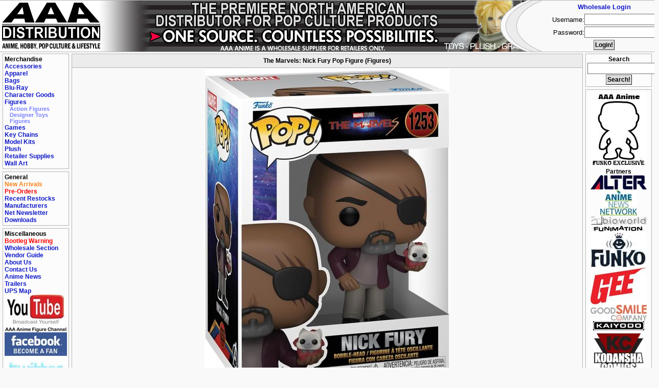

--- FILE ---
content_type: text/html; charset=UTF-8
request_url: https://www.aaaanime.com/item/Figures/FU67640.html
body_size: 3868
content:
<!DOCTYPE HTML PUBLIC "-//W3C//DTD HTML 4.01 Transitional//EN"
"http://www.w3.org/TR/html4/loose.dtd">

<html>
<link rel="icon" type="image/vnd.microsoft.icon" href="/somepath/image.ico" />
<link rel="SHORTCUT ICON" href="/favicon.ico">
<head>
	<title>The Marvels: Nick Fury Pop Figure (Figures)</title>
	<link rel="stylesheet" type="text/css" href="//www.aaaanime.com/css/main2.css">
</head>
<body>
<script type="text/javascript">

  var _gaq = _gaq || [];
  _gaq.push(['_setAccount', 'UA-17865484-1']);
  _gaq.push(['_trackPageview']);

  (function() {
    var ga = document.createElement('script'); ga.type = 'text/javascript'; ga.async = true;
    ga.src = ('https:' == document.location.protocol ? 'https://ssl' : 'http://www') + '.google-analytics.com/ga.js';
    var s = document.getElementsByTagName('script')[0]; s.parentNode.insertBefore(ga, s);
  })();

</script>
<div id="main">
<div id="left">

<!--<div class="navicontent">
<b>What's Hot!</b><br>
<a href="//www.aaaanime.com/search?s=Bleach">Bleach</a><br>
<a href="//www.aaaanime.com/search?s=Death+Note">Death Note</a><br>
<a href="//www.aaaanime.com/search?s=Code+Geass">Code Geass</a><br>
<a href="//www.aaaanime.com/search?s=Final+Fantasy">Final Fantasy</a><br>
<a href="//www.aaaanime.com/search?s=Gurren+Lagann">Gurren Lagann</a><br>
<a href="//www.aaaanime.com/search?s=Lucky+Star">Lucky Star</a><br>
<a href="//www.aaaanime.com/search?s=Kingdom+Hearts">Kingdom Hearts</a><br>
<a href="//www.aaaanime.com/search?s=Naruto">Naruto</a><br>
<a href="//www.aaaanime.com/search?s=The+Melancholy+of+Haruhi+Suzumiya">The Melancholy of Haruhi Suzumiya</a><br>

</div>-->

<div class="navicontent">
<b>Merchandise</b><br>
<div class="section-tests">
<a href="//www.aaaanime.com/type/Accessories.html">Accessories</a><br>
<span><a href="//www.aaaanime.com/cat/Accessories/Cell+Phone.html">Cell Phone</a><br>
<a href="//www.aaaanime.com/cat/Accessories/Jewelry.html">Jewelry</a><br>
<a href="//www.aaaanime.com/cat/Accessories/Necklace.html">Necklace</a><br>
<a href="//www.aaaanime.com/cat/Accessories/Patches.html">Patches</a><br>
<a href="//www.aaaanime.com/cat/Accessories/Pins+and+Buttons.html">Pins and Buttons</a><br>
<a href="//www.aaaanime.com/cat/Accessories/Wallets.html">Wallets</a><br>
</span>
</div>
<div class="section-tests">
<a href="//www.aaaanime.com/type/Apparel.html">Apparel</a><br>
<span><a href="//www.aaaanime.com/cat/Apparel/Costume.html">Costume</a><br>
<a href="//www.aaaanime.com/cat/Apparel/Head+Gear.html">Head Gear</a><br>
<a href="//www.aaaanime.com/cat/Apparel/T-Shirts.html">T-Shirts</a><br>
</span>
</div>
<div class="section-tests">
<a href="//www.aaaanime.com/type/Bags.html">Bags</a><br>
</div>
<div class="section-tests">
<a href="//www.aaaanime.com/type/Blu-Ray.html">Blu-Ray</a><br>
</div>
<div class="section-tests">
<a href="//www.aaaanime.com/type/Character+Goods.html">Character Goods</a><br>
<span><a href="//www.aaaanime.com/cat/Character+Goods/Cups+and+Mugs.html">Cups and Mugs</a><br>
<a href="//www.aaaanime.com/cat/Character+Goods/Merchandise.html">Merchandise</a><br>
</span>
</div>
<div class="section-tests">
<a href="//www.aaaanime.com/type/Figures.html">Figures</a><br>
<span style="display: block;"><a href="//www.aaaanime.com/cat/Figures/Action+Figures.html">Action Figures</a><br>
<a href="//www.aaaanime.com/cat/Figures/Designer+Toys.html">Designer Toys</a><br>
<a href="//www.aaaanime.com/cat/Figures/Figures.html">Figures</a><br>
</span>
</div>
<div class="section-tests">
<a href="//www.aaaanime.com/type/Games.html">Games</a><br>
<span><a href="//www.aaaanime.com/cat/Games/Board+Games.html">Board Games</a><br>
<a href="//www.aaaanime.com/cat/Games/Trading+Card+Games.html">Trading Card Games</a><br>
</span>
</div>
<div class="section-tests">
<a href="//www.aaaanime.com/type/Key+Chains.html">Key Chains</a><br>
</div>
<div class="section-tests">
<a href="//www.aaaanime.com/type/Model+Kits.html">Model Kits</a><br>
</div>
<div class="section-tests">
<a href="//www.aaaanime.com/type/Plush.html">Plush</a><br>
</div>
<div class="section-tests">
<a href="//www.aaaanime.com/type/Retailer+Supplies.html">Retailer Supplies</a><br>
</div>
<div class="section-tests">
<a href="//www.aaaanime.com/type/Wall+Art.html">Wall Art</a><br>
</div>

</div>

<div class="navicontent">
<b>General</b><br>
<!--<a href="//www.aaaanime.com/distributed.html">Distributed By AAA</a><br>-->
<a href="//www.aaaanime.com/new.html"><font color="#F88017">New Arrivals</font></a><br>
<a href="//www.aaaanime.com/preorders/new.html"><font color="red">Pre-Orders</font></a><br>
<a href="//www.aaaanime.com/restock.html">Recent Restocks</a><br>
<a href="//www.aaaanime.com/manufacturers.html">Manufacturers</a><br>
<a href="//www.aaaanime.com/netnewsletter.html">Net Newsletter</a><br>
<a href="//www.aaaanime.com/downloads/">Downloads</a><br>
</div>

<div class="navicontent">
<b>Miscellaneous</b><br>
<a href="http://www.goodsmile.info/page/en/post/all/kaizoku/all/all/all/published/1.html"><font color="red">Bootleg Warning</font></a><br>
<a href="/wholesale/">Wholesale Section</a><br>
<!--<a href="http://www.aaaanime.com/animenews/8580.html">Career Opportunities</a><br>-->
<a href="//www.aaaanime.com/vendors.html">Vendor Guide</a><br>
<a href="//www.aaaanime.com/about.html">About Us</a><br>
<a href="//www.aaaanime.com/contact.html">Contact Us</a><br>
<!--<a href="//www.aaaanime.com/rss.xml">RSS Feed</a><br>-->
<a href="//www.aaaanime.com/animenews.html">Anime News</a><br>
<a href="//www.aaaanime.com/trailers.html">Trailers</a><br>
<!-- <a href="//www.aaaanime.com/polls.html">Polls</a><br> -->
<a href="//www.aaaanime.com/ups_map.html">UPS Map</a><br>
<a href="https://www.youtube.com/channel/UC_xQQhZK1EclpGAg3o4vKXA"><img border="0" src=/images/images/youtube_logo.jpg></a><br>
<a href="http://www.facebook.com/pages/AAA-Anime-Distribution/121887764111?ref=mf"><img border="0" src=/images/images/aaafan.jpg></a><br>
<a href="http://www.twitter.com/aaaanime"><img border="0" src=/images/images/twitter-logo.jpg></a><br>




</div>

</div>
<div id="right">

<div class="extracontent" style="text-align: center;">
<b>Search</b><br>
<form method="get" action="//www.aaaanime.com/search">
<input type="text" name="s" size="18" class="search-box"><br>
<br>
<input type="submit" value="Search!" class="search-submit">
</form>
</div>




<div class="extracontent" style="text-align: center;">
<a href="//www.aaaanime.com/search?s=aaa%20anime"><img src="//www.aaaanime.com/images/images/BannerFunkoEx.jpg" alt="Funko POP Vinyl AAA Anime exclusives" border="0"></a><br>
<br>
<b>Partners</b><br>
<a href="//www.aaaanime.com/manufacturersearch/Alter.html"><img src="//www.aaaanime.com/images/ManufacturerLogos/logo_alter.jpg" alt="Alter" border="0"></a><br>
<br>
<a href="http://www.animenewsnetwork.com/"><img src="//www.aaaanime.com/images/ManufacturerLogos/logo_ann.jpg" alt="Anime News Network" border="0"></a><br>
<br>
<a href="//www.aaaanime.com/manufacturersearch/Bioworld.html"><img src="//www.aaaanime.com/images/ManufacturerLogos/logo_bioworld.jpg" alt="Bioworld" border="0"></a><br>
<br>
<a href="//www.aaaanime.com/manufacturersearch/Funimation.html"><img src="//www.aaaanime.com/images/ManufacturerLogos/logo_funimation.jpg" alt="Funimation" border="0"></a><br>
<br>
<a href="//www.aaaanime.com/manufacturersearch/Funko.html"><img src="//www.aaaanime.com/images/ManufacturerLogos/logo_funko.jpg" alt="Funko" border="0"></a><br>
<br>
<a href="//www.aaaanime.com/manufacturersearch/GE+Animation.html"><img src="//www.aaaanime.com/images/ManufacturerLogos/logo_geanimation.jpg" alt="GE Animation" border="0"></a><br>
<br>
<a href="//www.aaaanime.com/manufacturersearch/Good+Smile+Company.html"><img src="//www.aaaanime.com/images/ManufacturerLogos/logo_goodsmilecompany.jpg" alt="Good Smile Company" border="0"></a><br>
<br>
<a href="//www.aaaanime.com/manufacturersearch/Kaiyodo.html"><img src="//www.aaaanime.com/images/ManufacturerLogos/logo_kaiyodo.jpg" alt="Changes" border="0"></a><br>
<br>
<a href="//www.aaaanime.com/manufacturersearch/Kodansha+Comics.html"><img src="//www.aaaanime.com/images/ManufacturerLogos/logo_kodansha.jpg" alt="Kodansha Comics" border="0"></a><br>
<br>
<a href="//www.aaaanime.com/manufacturersearch/Konami.html"><img src="//www.aaaanime.com/images/ManufacturerLogos/logo_konami.jpg" alt="Konami" border="0"></a><br>
<br>
<a href="//www.aaaanime.com/manufacturersearch/Max+Factory.html"><img src="//www.aaaanime.com/images/ManufacturerLogos/logo_maxfactory.jpg" alt="Max Factory" border="0"></a><br>
<br>
<a href="//www.aaaanime.com/manufacturersearch/Megahouse.html"><img src="//www.aaaanime.com/images/ManufacturerLogos/logo_megahouse.jpg" alt="Megahouse" border="0"></a><br>
<br>
<a href="//www.aaaanime.com/manufacturersearch/Square-Enix.html"><img src="//www.aaaanime.com/images/ManufacturerLogos/logo_square-enix.jpg" alt="Square-Enix" border="0"></a><br>
<br>
<a href="//www.aaaanime.com/manufacturersearch/Viz.html"><img src="//www.aaaanime.com/images/ManufacturerLogos/logo_viz.jpg" alt="Viz Media" border="0"></a><br>
</div>

</div>
<div id="middle"><div id="middle-place">
<!--

<div id="noticeheader">NOTICE</div>
 <div id="noticecontent">
   <table width="100%" cellspacing="0" cellpadding="0" border="0">
     <tr valign="top">
       <th style="width: 140px; text-align: right; padding: 0px 5px 1px 0px;">Dec. 26, 2022</th>
       <td>AAA Anime Inc. will be closed Monday, the day after Christmas.</td>
     </tr>
     <tr valign="top">
       <th style="width: 140px; text-align: right; padding: 0px 5px 1px 0px;">Jan. 2, 2022</th>
       <td>AAA Anime Inc. will be closed Monday, the day after New Years.</td>
     </tr>

   </table>
 </div>



-->
<div id="mainheader">The Marvels: Nick Fury Pop Figure (Figures)</div>
<div id="maincontent">


<table width="100%" cellspacing="0" cellpadding="0" border="0">
<tr>
<td style="text-align: center;" colspan="2">
<img src="//www.aaaanime.com/images/Figures/FU67640.jpg" alt="The Marvels: Nick Fury Pop Figure" width="480" height="629">
</td>
</tr>
<tr valign="top">
<td style="text-align: left;" width="210">
<b>Manufacturer</b>: Funko<br>
<b>Item Code</b>: FU67640<br>
<b>UPC</b>: 889698676403<br>
<b>S.R.P.</b>: $16.99<br>
<a href="//www.aaaanime.com/item/print/FU67640.html">Request this item from your local retailer!</a><br>
<br style="font-size: 12px;">
</td>
<td style="text-align: left;">
<br>
<br>
<table width="100%" cellspacing="0" cellpadding="0" border="0">
<tr>
<td>
<img src=/images/images/safetywarning.jpg>
</td>
<td>
<b>Safety Warning:</b>This Product is for Adult Collectors. It may contain sharp points, small parts that are choking hazards, and other elements that are not suitable for children under 			15 years of age.
<br>
</td></tr>
</table>
</td></tr>
</table>
<br>
<table width="100%" cellspacing="0" cellpadding="0" border="0">
<tr><th class="similaritems-head" colspan="4">Other products for "Captain Marvel" in "Figures"</th></tr>
<tr>
<td class="similaritems-c" width="25%"><a href="//www.aaaanime.com/item/Figures/FU36341.html"><img src="//www.aaaanime.com/thumbs/Figures/FU36341.jpg" border="0" alt="Captain Marvel: Captain Marvel Pop Vinyl Figure"><br>Captain Marvel: Captain Marvel Pop Vinyl Figure</a></td>
<td class="similaritems-c" width="25%"><a href="//www.aaaanime.com/item/Figures/FU36418.html"><img src="//www.aaaanime.com/thumbs/Figures/FU36418.jpg" border="0" alt="Captain Marvel: Carol Danvers on Motorcycle Pop! Rides Vinyl Figure"><br>Captain Marvel: Carol Danvers on Motorcycle Pop! Rides Vinyl Figure</a></td>
<td class="similaritems-c" width="25%"><a href="//www.aaaanime.com/item/Figures/FU36351.html"><img src="//www.aaaanime.com/thumbs/Figures/FU36351.jpg" border="0" alt="Captain Marvel: Nick Fury Pop Vinyl Figure"><br>Captain Marvel: Nick Fury Pop Vinyl Figure</a></td>
<td class="similaritems-c" width="25%"><a href="//www.aaaanime.com/item/Figures/FU36378.html"><img src="//www.aaaanime.com/thumbs/Figures/FU36378.jpg" border="0" alt="Captain Marvel: Talos (Skrull) Pop Vinyl Figure <font class=''item-notice''>[<b>New!</b>: 1/9/2026]</font>"><br>Captain Marvel: Talos (Skrull) Pop Vinyl Figure <font class="item-notice">[<b>New!</b>: 1/9/2026]</font></a></td>
</tr>
<tr>
<td class="similaritems-c" width="25%"><a href="//www.aaaanime.com/item/Figures/699788833636.html"><img src="//www.aaaanime.com/thumbs/Figures/699788833636.jpg" border="0" alt="Captain Marvel: Vers Action Figure (Marvel Selects)"><br>Captain Marvel: Vers Action Figure (Marvel Selects)</a></td>
<td class="similaritems-c" width="25%"><a href="//www.aaaanime.com/item/Figures/FU36342.html"><img src="//www.aaaanime.com/thumbs/Figures/FU36342.jpg" border="0" alt="Captain Marvel: Vers Pop Vinyl Figure"><br>Captain Marvel: Vers Pop Vinyl Figure</a></td>
<td class="similaritems-c" width="25%"><a href="//www.aaaanime.com/item/Figures/FU67595.html"><img src="//www.aaaanime.com/thumbs/Figures/FU67595.jpg" border="0" alt="The Marvels: Captain Marvel (Carol Danvers) Pop Figure"><br>The Marvels: Captain Marvel (Carol Danvers) Pop Figure</a></td>
<td class="similaritems-c" width="25%"><a href="//www.aaaanime.com/item/Figures/FU68764.html"><img src="//www.aaaanime.com/thumbs/Figures/FU68764.jpg" border="0" alt="The Marvels: Captain Marvel (Carol Danvers) Vinyl Soda Figure <font class=''item-notice''>[<b>New!</b>: 1/8/2026]</font>"><br>The Marvels: Captain Marvel (Carol Danvers) Vinyl Soda Figure <font class="item-notice">[<b>New!</b>: 1/8/2026]</font></a></td>
</tr>
<tr>
<td class="similaritems-c" width="25%"><a href="//www.aaaanime.com/item/Figures/FU67598.html"><img src="//www.aaaanime.com/thumbs/Figures/FU67598.jpg" border="0" alt="The Marvels: Dar-Benn Pop Figure"><br>The Marvels: Dar-Benn Pop Figure</a></td>
<td class="similaritems-c" width="25%"><a href="//www.aaaanime.com/item/Figures/FU68766.html"><img src="//www.aaaanime.com/thumbs/Figures/FU68766.jpg" border="0" alt="The Marvels: Dar-Benn Vinyl Soda Figure"><br>The Marvels: Dar-Benn Vinyl Soda Figure</a></td>
<td class="similaritems-c" width="25%"><a href="//www.aaaanime.com/item/Figures/FU67597.html"><img src="//www.aaaanime.com/thumbs/Figures/FU67597.jpg" border="0" alt="The Marvels: Ms. Marvel (Kamala Khan) Pop Figure"><br>The Marvels: Ms. Marvel (Kamala Khan) Pop Figure</a></td>
<td class="similaritems-c" width="25%"><a href="//www.aaaanime.com/item/Figures/FU68768.html"><img src="//www.aaaanime.com/thumbs/Figures/FU68768.jpg" border="0" alt="The Marvels: Ms. Marvel (Kamala Khan) Vinyl Soda Figure"><br>The Marvels: Ms. Marvel (Kamala Khan) Vinyl Soda Figure</a></td>
</tr>
<tr>
<td class="similaritems-c" width="25%"><a href="//www.aaaanime.com/item/Figures/FU68772.html"><img src="//www.aaaanime.com/thumbs/Figures/FU68772.jpg" border="0" alt="The Marvels: Nick Fury Vinyl Soda Figure <font class=''item-notice''>[<b>New!</b>: 1/8/2026]</font>"><br>The Marvels: Nick Fury Vinyl Soda Figure <font class="item-notice">[<b>New!</b>: 1/8/2026]</font></a></td>
<td class="similaritems-c" width="25%"><a href="//www.aaaanime.com/item/Figures/FU68770.html"><img src="//www.aaaanime.com/thumbs/Figures/FU68770.jpg" border="0" alt="The Marvels: Photon (Monica Rambeau) Vinyl Soda Figure <font class=''item-notice''>[<b>New!</b>: 1/9/2026]</font>"><br>The Marvels: Photon (Monica Rambeau) Vinyl Soda Figure <font class="item-notice">[<b>New!</b>: 1/9/2026]</font></a></td>
<td class="similaritems-c" width="25%"><a href="//www.aaaanime.com/item/Figures/FU69236.html"><img src="//www.aaaanime.com/thumbs/Figures/FU69236.jpg" border="0" alt="The Marvels: Prince Yan Pop Figure"><br>The Marvels: Prince Yan Pop Figure</a></td>
<td class="similaritems-c" width="25%">&nbsp;</td>
</tr>
</table>
<br>
<table width="100%" cellspacing="0" cellpadding="0" border="0">
<tr><th class="similaritems-head">Other products for "Captain Marvel" in "Key Chains"</th></tr>
<tr><td class="similaritems"><a href="//www.aaaanime.com/item/Key+Chains/FU67589.html">Key Chain: The Marvels - Captain Marvel Pocket Pop</a></td></tr>
<tr><td class="similaritems"><a href="//www.aaaanime.com/item/Key+Chains/FU67591.html">Key Chain: The Marvels - Ms. Marvel Pocket Pop</a></td></tr>
<tr><td class="similaritems"><a href="//www.aaaanime.com/item/Key+Chains/FU67590.html">Key Chain: The Marvels - Photon Pocket Pop</a></td></tr>
</table>


</div>
</div></div>
	<div class="cleaner">&nbsp;</div>
</div>

<div id="header">



<div id="header-logo">
   <a href="//www.aaaanime.com/"><img src="//www.aaaanime.com/images/aaa_logo.png" border="0" width="192" height="100" alt="Return to main page"></a>
</div>

<div id="header-login-img"><img src="/images/aaa_login.png" border="0" width="301" height="100" alt="Login Background"></div>
<div id="header-login">
  <form action="//www.aaaanime.com/wholesale/login.html" method="post">
    <table width="100%" cellspacing="0" cellpadding="0" border="0">
    <tr>
      <td height="25" colspan="2" style="vertical-align: middle;">
        <a href="//www.aaaanime.com/wholesale">Wholesale Login</a>
      </td>
    </tr>
    <tr>
      <td height="25" style="text-align: right; vertical-align: middle;" width="80">Username: </td>
      <td width="120"><input type="text" name="login" class="login" size="18"></td>
    </tr>
    <tr>
      <td height="25" style="text-align: right; vertical-align: middle;">Password: </td>
      <td><input type="password" name="password" class="login" size="18"></td>
    </tr>
    <tr>
      <td height="25" colspan="2"><input type="submit" value="Login!" class="login-submit"></td>
    </tr>
    </table>
  </form>
</div>


</div>

<div id="footer" align="center">
<font class="footer">
<a href="//www.aaaanime.com/about.html">Copyright &#0169; 2007 AAA Anime Inc. All Rights Reserved.</a>
</font>
</div>

</body>
</html>
